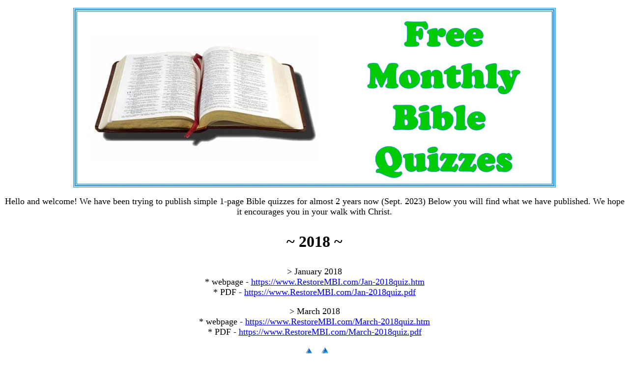

--- FILE ---
content_type: text/html
request_url: https://www.restorembi.com/Monthly-Bible-quizzes.htm
body_size: 891
content:
<!DOCTYPE html PUBLIC "-//W3C//DTD XHTML 1.0 Transitional//EN" "http://www.w3.org/TR/xhtml1/DTD/xhtml1-transitional.dtd">
<html xmlns="http://www.w3.org/1999/xhtml">

<head>
<meta http-equiv="Content-Language" content="en-us" />
<meta http-equiv="Content-Type" content="text/html; charset=utf-8" />
<title>Montly Bible Quizzes</title>
<style type="text/css">
.style1 {
	text-align: center;
}
.style2 {
	text-align: center;
	font-family: "Trebuchet MS";
	font-size: large;
}
.style3 {
	text-align: center;
	font-family: Beach;
	font-size: xx-large;
}
.style4 {
	text-align: center;
	font-family: Beach;
	font-size: medium;
}
</style>
</head>

<body>

<p class="style1">
<img alt="Monthly Bible Quizzes" longdesc="Just a list of Monthly Bible Quizzes" src="monthly-Bible-quizzes.jpg" width="982" height="366" /></p>
<p class="style2">Hello and welcome! We have been trying to publish simple 
1-page Bible quizzes for almost 2 years now (Sept. 2023) Below you will find 
what we have published. We hope it encourages you in your walk with Christ. </p>
<p class="style3"><strong>~ 2018 ~ </strong> </p>
<p class="style2">&gt; January 2018<br />
* webpage - <a href="https://www.RestoreMBI.com/Jan-2018quiz.htm" target="_blank">
https://www.RestoreMBI.com/Jan-2018quiz.htm</a><br />
* PDF - <a href="https://www.RestoreMBI.com/Jan-2018quiz.pdf" target="_blank">
https://www.RestoreMBI.com/Jan-2018quiz.pdf</a> </p>
<p class="style2">&gt; March 2018<br />
* webpage - <a href="https://www.RestoreMBI.com/March-2018quiz.htm" target="_blank">
https://www.RestoreMBI.com/March-2018quiz.htm</a><br />
* PDF - <a href="https://www.RestoreMBI.com/March-2018quiz.pdf" target="_blank">
https://www.RestoreMBI.com/March-2018quiz.pdf</a> </p>
<p class="style2">
<img alt="leaf mid" longdesc="divider" src="leaf-mid.jpg" width="315" height="82" /></p>
<p class="style3"><strong>~ 2022 ~ </strong> </p>
<p class="style2">&gt; January 2022<br />
* webpage - <a href="https://www.RestoreMBI.com/2022-Janquiz.htm" target="_blank">
https://www.RestoreMBI.com/2022-Janquiz.htm</a> <br />
* PDF - <a href="https://www.RestoreMBI.com/2022-Janquiz.pdf" target="_blank">
https://www.RestoreMBI.com/2022-Janquiz.pdf</a>&nbsp;&nbsp; <br />
<br />
&gt; February 2022<br />
* webpage - <a href="https://www.RestoreMBI.com/2022-Febquiz.htm" target="_blank">
https://www.RestoreMBI.com/2022-Febquiz.htm</a> <br />
* PDF - <a href="https://www.RestoreMBI.com/2022-Febquiz.pdf" target="_blank">
https://www.RestoreMBI.com/2022-Febquiz.pdf</a></p>
<p class="style2">&gt; March 2022<br />
* webpage - <a href="https://www.RestoreMBI.com/2022-Marchquiz.htm" target="_blank">
https://www.RestoreMBI.com/2022-Marchquiz.htm</a> <br />
* PDF - <a href="https://www.RestoreMBI.com/2022-Marchquiz.pdf" target="_blank">
https://www.RestoreMBI.com/2022-Marchquiz.pdf</a> </p>
<p class="style2">&gt; April 2022<br />
* webpage - <a href="https://www.RestoreMBI.com/2022-Aprilquiz.htm" target="_blank">
https://www.RestoreMBI.com/2022-Aprilquiz.htm</a> <br />
* PDF - <a href="https://www.RestoreMBI.com/2022-Aprilquiz.pdf" target="_blank">
https://www.RestoreMBI.com/2022-Aprilquiz.pdf</a>&nbsp; </p>
<p class="style2">&gt; May 2022<br />
* webpage - <a href="https://www.RestoreMBI.com/2022-Mayquiz.htm" target="_blank">
https://www.RestoreMBI.com/2022-Mayquiz.htm</a> <br />
* PDF - <a href="https://www.RestoreMBI.com/2022-Mayquiz.pdf" target="_blank">
https://www.RestoreMBI.com/2022-Mayquiz.pdf</a>&nbsp; </p>
<p class="style2">&gt; June 2022<br />
* webpage - <a href="https://www.RestoreMBI.com/2022-Junequiz.htm" target="_blank">
https://www.RestoreMBI.com/2022-Junequiz.htm</a> <br />
* PDF - <a href="https://www.RestoreMBI.com/2022-Junequiz.pdf" target="_blank">
https://www.RestoreMBI.com/2022-Junequiz.pdf</a>&nbsp; </p>
<p class="style2">&gt; July 2022<br />
* webpage - <a href="https://www.RestoreMBI.com/2022-Julyquiz.htm" target="_blank">
https://www.RestoreMBI.com/2022-Julyquiz.htm</a> <br />
* PDF - <a href="https://www.RestoreMBI.com/2022-Julyquiz.pdf" target="_blank">
https://www.RestoreMBI.com/2022-Julyquiz.pdf</a>&nbsp; </p>
<p class="style2">&gt; August 2022<br />
* webpage - <a href="https://www.RestoreMBI.com/2022-Augustquiz.htm" target="_blank">
https://www.RestoreMBI.com/2022-Augustquiz.htm</a>&nbsp;&nbsp; <br />
* PDF - <a href="https://www.RestoreMBI.com/2022-Augustquiz.pdf" target="_blank">
https://www.RestoreMBI.com/2022-Augustquiz.pdf</a>&nbsp; </p>
<p class="style2">&gt; September 2022<br />
* webpage - <a href="https://www.RestoreMBI.com/2022-Septquiz.htm" target="_blank">
https://www.RestoreMBI.com/2022-Septquiz.htm</a> <br />
* PDF - <a href="https://www.RestoreMBI.com/2022-Septquiz.pdf" target="_blank">
https://www.RestoreMBI.com/2022-Septquiz.pdf</a> </p>
<p class="style2">&gt; October 2022<br />
* webpage - <a href="https://www.RestoreMBI.com/2022-Octquiz.htm" target="_blank">
https://www.RestoreMBI.com/2022-Octquiz.htm</a> <br />
* PDF - <a href="https://www.RestoreMBI.com/2022-Octquiz.pdf" target="_blank">
https://www.RestoreMBI.com/2022-Octquiz.pdf</a> </p>
<p class="style2">&gt; November 2022<br />
* webpage - <a href="https://www.RestoreMBI.com/2022-Novquiz.htm" target="_blank">
https://www.RestoreMBI.com/2022-Novquiz.htm</a> <br />
* PDF - <a href="https://www.RestoreMBI.com/2022-Novquiz.pdf" target="_blank">
https://www.RestoreMBI.com/2022-Novquiz.pdf</a> </p>
<p class="style2">&gt; December 2022<br />
* webpage - <a href="https://www.RestoreMBI.com/2022-Decquiz.htm" target="_blank">
https://www.RestoreMBI.com/2022-Decquiz.htm</a> <br />
* PDF - <a href="https://www.RestoreMBI.com/2022-Decquiz.pdf" target="_blank">
https://www.RestoreMBI.com/2022-Decquiz.pdf</a>&nbsp; </p>
<p class="style2">
<img alt="leaf mid" longdesc="divider" src="leaf-mid.jpg" width="315" height="82" /></p>
<p class="style3"><strong>~2023 ~</strong></p>
<p class="style2">&gt; January 2023<br />
* webpage - <a href="https://www.RestoreMBI.com/2023-Janquiz.htm" target="_blank">
https://www.RestoreMBI.com/2023-Janquiz.htm</a>&nbsp; <br />
* PDF - <a href="https://www.RestoreMBI.com/2023-Janquiz.pdf" target="_blank">
https://www.RestoreMBI.com/2023-Janquiz.pdf</a></p>
<p class="style2">&gt; February 2023<br />
* webpage - <a href="https://www.RestoreMBI.com/2023-Febquiz.htm" target="_blank">
https://www.RestoreMBI.com/2023-Febquiz.htm</a>&nbsp; <br />
* PDF - <a href="https://www.RestoreMBI.com/2023-Febquiz.pdf" target="_blank">
https://www.RestoreMBI.com/2023-Febquiz.pdf</a> </p>
<p class="style2">&gt; March 2023<br />
* webpage - <a href="https://www.RestoreMBI.com/2023-Marchquiz.htm" target="_blank">
https://www.RestoreMBI.com/2023-Marchquiz.htm</a>&nbsp; <br />
* PDF - <a href="https://www.RestoreMBI.com/2023-Marchquiz.pdf" target="_blank">
https://www.RestoreMBI.com/2023-Marchquiz.pdf</a> </p>
<p class="style2">&gt; April 2023<br />
* webpage - <a href="https://www.RestoreMBI.com/2023-Aprilquiz.htm" target="_blank">
https://www.RestoreMBI.com/2023-Aprilquiz.htm</a>&nbsp; <br />
* PDF - <a href="https://www.RestoreMBI.com/2023-Aprilquiz.pdf"  target="_blank">
https://www.RestoreMBI.com/2023-Aprilquiz.pdf</a> </p>
<p class="style2">&gt; May 2023<br />
* webpage - <a href="https://www.RestoreMBI.com/2023-Mayquiz.htm" target="_blank">
https://www.RestoreMBI.com/2023-Mayquiz.htm</a>&nbsp; <br />
* PDF - <a href="https://www.RestoreMBI.com/2023-Mayquiz.pdf" target="_blank">
https://www.RestoreMBI.com/2023-Mayquiz.pdf</a> </p>
<p class="style2">&gt; June 2023<br />
* webpage - <a href="https://www.RestoreMBI.com/2023-Junequiz.htm" target="_blank">
https://www.RestoreMBI.com/2023-Junequiz.htm</a>&nbsp; <br />
* PDF - <a href="https://www.RestoreMBI.com/2023-Junequiz.pdf" target="_blank">
https://www.RestoreMBI.com/2023-Junequiz.pdf</a> </p>
<p class="style2">&gt; July 2023<br />
* webpage - <a href="https://www.RestoreMBI.com/2023-Julyquiz.htm" target="_blank">
https://www.RestoreMBI.com/2023-Julyquiz.htm</a>&nbsp; <br />
* PDF - <a href="https://www.RestoreMBI.com/2023-Julyquiz.pdf" target="_blank">
https://www.RestoreMBI.com/2023-Julyquiz.pdf</a> </p>
<p class="style2">&gt; August 2023<br />
* webpage - <a href="https://www.RestoreMBI.com/2023-Augustquiz.htm" target="_blank">
https://www.RestoreMBI.com/2023-Augustquiz.htm</a>&nbsp; <br />
* PDF - <a href="https://www.RestoreMBI.com/2023-Augustquiz.pdf" target="_blank">
https://www.RestoreMBI.com/2023-Augustquiz.pdf</a> </p>
<p class="style2">&gt; September 2023<br />
* webpage - <a href="https://www.RestoreMBI.com/2023-Septquiz.htm" target="_blank">
https://www.RestoreMBI.com/2023-Septquiz.htm</a>&nbsp; <br />
* PDF - <a href="https://www.RestoreMBI.com/2023-Septquiz.pdf" target="_blank">
https://www.RestoreMBI.com/2023-Septquiz.pdf</a> </p>
<p class="style2">&gt; October 2023 (coming soon, Lord-willing)<br />
* webpage - 
https://www.RestoreMBI.com/2023-Octquiz.htm</a>&nbsp; <br />
* PDF - 
https://www.RestoreMBI.com/2023-Octquiz.pdf</a> </p>
<p class="style2">&gt; November 2023 (coming soon, Lord-willing)<br />
* webpage - 
https://www.RestoreMBI.com/2023-Novquiz.htm</a>&nbsp; <br />
* PDF - 
https://www.RestoreMBI.com/2023-Novquiz.pdf</a> </p>
<p class="style2">&gt; December 2023 (coming soon, Lord-willing)<br />
* webpage - https://www.RestoreMBI.com/2023-Decquiz.htm <br />
* PDF - https://www.RestoreMBI.com/2023-Decquiz.pdf</a></p>
<p class="style2">
<img alt="leaf mid" longdesc="divider" src="leaf-mid.jpg" width="315" height="82" /></p>
<p class="style3"><strong>~ 2024 ~ </strong> </p>
<p class="style4">(coming soon, Lord-willing)</p>

</body>

</html>
